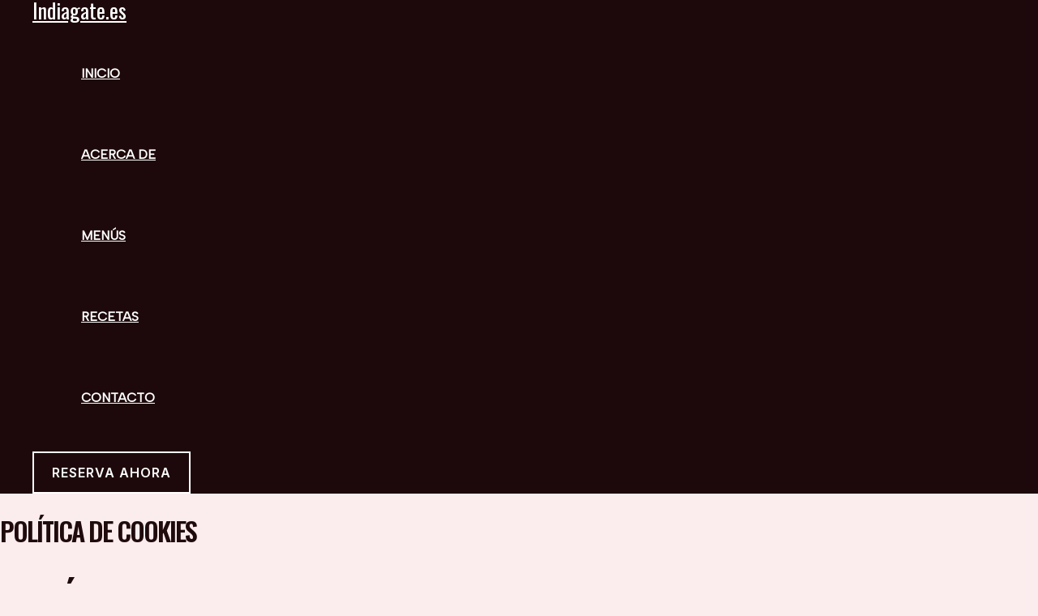

--- FILE ---
content_type: text/html; charset=utf-8
request_url: https://www.google.com/recaptcha/api2/aframe
body_size: 265
content:
<!DOCTYPE HTML><html><head><meta http-equiv="content-type" content="text/html; charset=UTF-8"></head><body><script nonce="Nr61wN4p1_Q0NpbvaUSlrA">/** Anti-fraud and anti-abuse applications only. See google.com/recaptcha */ try{var clients={'sodar':'https://pagead2.googlesyndication.com/pagead/sodar?'};window.addEventListener("message",function(a){try{if(a.source===window.parent){var b=JSON.parse(a.data);var c=clients[b['id']];if(c){var d=document.createElement('img');d.src=c+b['params']+'&rc='+(localStorage.getItem("rc::a")?sessionStorage.getItem("rc::b"):"");window.document.body.appendChild(d);sessionStorage.setItem("rc::e",parseInt(sessionStorage.getItem("rc::e")||0)+1);localStorage.setItem("rc::h",'1768984338429');}}}catch(b){}});window.parent.postMessage("_grecaptcha_ready", "*");}catch(b){}</script></body></html>

--- FILE ---
content_type: text/css
request_url: https://indiagate.es/wp-content/uploads/uag-plugin/assets/0/uag-css-14.css?ver=1768811374
body_size: 364
content:
.uag-blocks-common-selector{z-index:var(--z-index-desktop) !important}@media (max-width: 976px){.uag-blocks-common-selector{z-index:var(--z-index-tablet) !important}}@media (max-width: 767px){.uag-blocks-common-selector{z-index:var(--z-index-mobile) !important}}
.wp-block-uagb-advanced-heading h1,.wp-block-uagb-advanced-heading h2,.wp-block-uagb-advanced-heading h3,.wp-block-uagb-advanced-heading h4,.wp-block-uagb-advanced-heading h5,.wp-block-uagb-advanced-heading h6,.wp-block-uagb-advanced-heading p,.wp-block-uagb-advanced-heading div{word-break:break-word}.wp-block-uagb-advanced-heading .uagb-heading-text{margin:0}.wp-block-uagb-advanced-heading .uagb-desc-text{margin:0}.wp-block-uagb-advanced-heading .uagb-separator{font-size:0;border-top-style:solid;display:inline-block;margin:0 0 10px 0}.wp-block-uagb-advanced-heading .uagb-highlight{color:#f78a0c;border:0;transition:all 0.3s ease}.uag-highlight-toolbar{border-left:0;border-top:0;border-bottom:0;border-radius:0;border-right-color:#1e1e1e}.uag-highlight-toolbar .components-button{border-radius:0;outline:none}.uag-highlight-toolbar .components-button.is-primary{color:#fff}
.wp-block-uagb-advanced-heading.uagb-block-df28b1cf.wp-block-uagb-advanced-heading .uagb-heading-text{color: #ffffff;}.wp-block-uagb-advanced-heading.uagb-block-df28b1cf.wp-block-uagb-advanced-heading {margin-top: 0px;margin-right: 0px;margin-bottom: 0px;margin-left: 0px;padding-top: 0px;padding-right: 0px;padding-bottom: 0px;padding-left: 0px;}.wp-block-uagb-advanced-heading.uagb-block-df28b1cf.wp-block-uagb-advanced-heading .uagb-desc-text{color: #ffffff;margin-bottom: 0px;}.wp-block-uagb-advanced-heading.uagb-block-df28b1cf.wp-block-uagb-advanced-heading .uagb-highlight{font-style: normal;font-weight: Default;background: #007cba;color: #fff;-webkit-text-fill-color: #fff;}.wp-block-uagb-advanced-heading.uagb-block-df28b1cf.wp-block-uagb-advanced-heading .uagb-highlight::-moz-selection{color: #fff;background: #007cba;-webkit-text-fill-color: #fff;}.wp-block-uagb-advanced-heading.uagb-block-df28b1cf.wp-block-uagb-advanced-heading .uagb-highlight::selection{color: #fff;background: #007cba;-webkit-text-fill-color: #fff;}.wp-block-uagb-advanced-heading.uagb-block-df28b1cf .uagb-heading-text{text-transform: uppercase;font-weight: 600;font-size: 16px;letter-spacing: 0px;margin-bottom: 20px;}.wp-block-uagb-advanced-heading.uagb-block-df28b1cf .uagb-desc-text{font-size: 14px;}@media only screen and (max-width: 767px) {.wp-block-uagb-advanced-heading.uagb-block-df28b1cf .uagb-heading-text{margin-bottom: 15px;}}.wp-block-uagb-advanced-heading.uagb-block-cd6acb5b.wp-block-uagb-advanced-heading .uagb-heading-text{color: #ffffff;}.wp-block-uagb-advanced-heading.uagb-block-cd6acb5b.wp-block-uagb-advanced-heading .uagb-desc-text{color: #ffffff;margin-bottom: 0px;}.wp-block-uagb-advanced-heading.uagb-block-cd6acb5b.wp-block-uagb-advanced-heading .uagb-highlight{font-style: normal;font-weight: Default;background: #007cba;color: #fff;-webkit-text-fill-color: #fff;}.wp-block-uagb-advanced-heading.uagb-block-cd6acb5b.wp-block-uagb-advanced-heading .uagb-highlight::-moz-selection{color: #fff;background: #007cba;-webkit-text-fill-color: #fff;}.wp-block-uagb-advanced-heading.uagb-block-cd6acb5b.wp-block-uagb-advanced-heading .uagb-highlight::selection{color: #fff;background: #007cba;-webkit-text-fill-color: #fff;}.wp-block-uagb-advanced-heading.uagb-block-cd6acb5b .uagb-heading-text{text-transform: uppercase;font-weight: 600;font-size: 16px;letter-spacing: 0px;margin-bottom: 20px;}@media only screen and (max-width: 767px) {.wp-block-uagb-advanced-heading.uagb-block-cd6acb5b .uagb-heading-text{margin-bottom: 15px;}}.wp-block-uagb-advanced-heading.uagb-block-919b3833.wp-block-uagb-advanced-heading .uagb-heading-text{color: #ffffff;}.wp-block-uagb-advanced-heading.uagb-block-919b3833.wp-block-uagb-advanced-heading .uagb-desc-text{color: #ffffff;margin-bottom: 0px;}.wp-block-uagb-advanced-heading.uagb-block-919b3833.wp-block-uagb-advanced-heading .uagb-highlight{font-style: normal;font-weight: Default;background: #007cba;color: #fff;-webkit-text-fill-color: #fff;}.wp-block-uagb-advanced-heading.uagb-block-919b3833.wp-block-uagb-advanced-heading .uagb-highlight::-moz-selection{color: #fff;background: #007cba;-webkit-text-fill-color: #fff;}.wp-block-uagb-advanced-heading.uagb-block-919b3833.wp-block-uagb-advanced-heading .uagb-highlight::selection{color: #fff;background: #007cba;-webkit-text-fill-color: #fff;}.wp-block-uagb-advanced-heading.uagb-block-919b3833 .uagb-heading-text{text-transform: uppercase;font-weight: 600;font-size: 16px;letter-spacing: 0px;margin-bottom: 20px;}@media only screen and (max-width: 767px) {.wp-block-uagb-advanced-heading.uagb-block-919b3833 .uagb-heading-text{margin-bottom: 15px;}}.wp-block-uagb-advanced-heading.uagb-block-99b600e3.wp-block-uagb-advanced-heading .uagb-heading-text{color: #ffffff;}.wp-block-uagb-advanced-heading.uagb-block-99b600e3.wp-block-uagb-advanced-heading .uagb-desc-text{color: #ffffff;margin-bottom: 0px;}.wp-block-uagb-advanced-heading.uagb-block-99b600e3.wp-block-uagb-advanced-heading .uagb-highlight{font-style: normal;font-weight: Default;background: #007cba;color: #fff;-webkit-text-fill-color: #fff;}.wp-block-uagb-advanced-heading.uagb-block-99b600e3.wp-block-uagb-advanced-heading .uagb-highlight::-moz-selection{color: #fff;background: #007cba;-webkit-text-fill-color: #fff;}.wp-block-uagb-advanced-heading.uagb-block-99b600e3.wp-block-uagb-advanced-heading .uagb-highlight::selection{color: #fff;background: #007cba;-webkit-text-fill-color: #fff;}.wp-block-uagb-advanced-heading.uagb-block-99b600e3 .uagb-heading-text{text-transform: uppercase;font-weight: 600;font-size: 16px;letter-spacing: 0px;margin-bottom: 20px;}@media only screen and (max-width: 767px) {.wp-block-uagb-advanced-heading.uagb-block-99b600e3 .uagb-heading-text{margin-bottom: 15px;}}